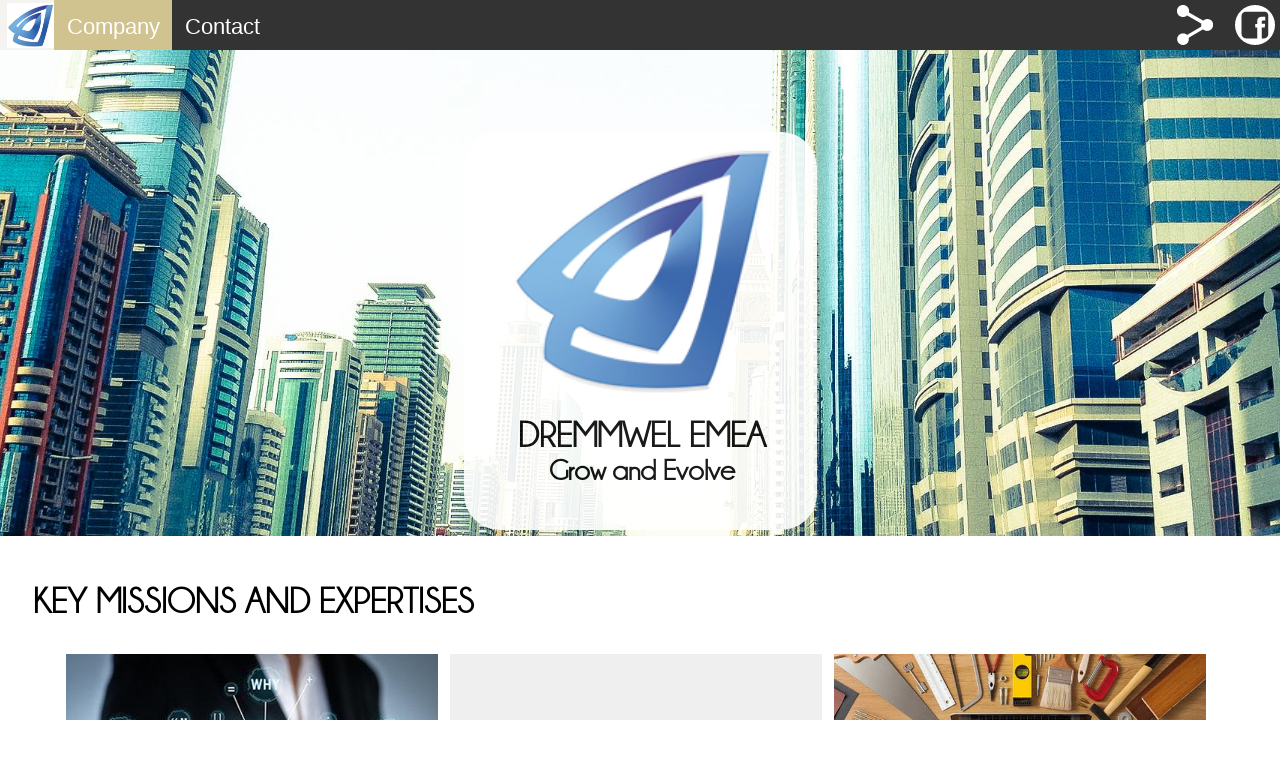

--- FILE ---
content_type: text/html; charset=UTF-8
request_url: http://dremmwel-mea.com/
body_size: 5834
content:
<!DOCTYPE html>
<html xml:lang="fr-ch" lang="fr-ch" dir="ltr">
<head>

<title>Dremmwel EMEA</title>
<meta name="viewport" content="width=device-width, initial-scale=1.0">
<meta name="description" content="Dremmwel EMEA, your one stop shop for developing your business" />
<meta name="keywords" content="dremmwel, emea, mea, africa, dubai, nairobi, kenya, emirates, it, business developpement, growth, tts, netoloji, eflow, e-flow, sap, s4/h" />
<meta name="author" content="Reto Sutter" />
<link rel="image_src" href="img/logoms.png" />
<!-- Facebook headers -->
<meta property="og:image" content="img/dw_logo.png" />
<meta property="og:title" content="Dremmwel - Today is tomorrow's horizon" />
<meta property="og:description" content="dremmwel, emea, africa, sap, eflow, tts, business developpement" />

<link href="favicon.ico?v=¨3" rel="icon" type="image/x-icon" />
<link rel="stylesheet" href="css/menu.css" type="text/css" media="screen" />
<link rel="stylesheet" href="css/menu_sm.css" type="text/css" media="screen and (max-width: 768px)" />

<!-- Social share privacy -->
<script type="text/javascript" src="scripts/social/jquery.cookies.js"></script>
<script type="application/x-social-share-privacy-settings">{"path_prefix":"http://panzi.github.io/SocialSharePrivacy/","layout":"box","services":{"buffer":{"status":false},"delicious":{"status":false},"disqus":{"status":false},"facebook":{"status":false},"flattr":{"status":false},"hackernews":{"status":false},"reddit":{"status":false},"stumbleupon":{"status":false}}}</script>

<style>
@font-face{
	font-family: 'champagnelimousinesregular';
	src: url('css/champagnelimousines.eot');
	src: url('css/champagnelimousines.eot?#iefix') format('embedded-opentype'),
		url('css/champagnelimousines.woff2') format('woff2'),
		url('css/champagnelimousines.woff') format('woff'),
		url('css/champagnelimousines.ttf') format('truetype');
	font-weight: normal;font-style: normal;
}
html{margin:0;padding:0;top:0px;}
body{margin:0;background:#fff;color:#000;font-family:"Varela Round","Roboto Slab","Helvetica Neue",Helvetica,Arial,sans-serif;font-size: calc(10px + 0.5vw);text-align:justify;}
img{border:0px;}
a:link,a:visited{color:#817330;}
a:hover,a:active{background:#817330;color:#fff;}
a img{border:0;background:0;color:0;text-decoration: none;outline:0;}
h1, h2, h3{font-family:"champagnelimousinesregular";}
h1{font-size: calc(30px + 1.7vw);}
h2{font-size: calc(18px + 1.4vw);font-weight:bold;text-transform: uppercase;}
h3{font-size: calc(14px + 1.2vw);}
</style>
<link rel="stylesheet" href="css/styles.css" type="text/css" media="screen" />
<link rel="stylesheet" href="css/styles_sm.css" type="text/css" media="screen and (max-width: 600px)" />

<link rel="stylesheet" href="css/styles_start.css" type="text/css" media="screen" /><!-- CAPTCHA -->

<!--[if lt IE 8]>
	<link rel="stylesheet" type="text/css" href="css/styles-ie.css" />
<![endif]-->

</head>
<body>
<html>
<!-- Bouton d'ouverture du menu -->
<div id="menu_btn" style="display:block;background:#222;width:42px;height:41px;position:fixed;top:5px;left:5px;z-index:999;border-radius:50%;">
<img src="img/menu_btn.svg" width="24px" style="padding:12px 9px;filter: invert(100%);"></div>
<!-- Page principale à sections -->
<div id="menu">
<ul class="topnav">
	<li class="navtitle_img"><img src="img/dw_logo.png" onClick="location.href = 'index.php';"></li>
	
	<li class="dropdown">
		<a href="javascript:void(0)" class="dropbtn active">Company</a>
		<div class="dropdown-content">
			<a href="index.php#presentation">Our Missions</a>
			<a href="index.php#customers">Our customers</a>
			<a href="index.php#social">Find us</a>

		</div>
	</li>	
	<!--
	<li class="dropdown">
		<a  href="javascript:void(0)" class="dropbtn">Products & Services</a>
		<div class="dropdown-content">
			<a href="index.php?p=prod">Products & Services</a>
			<a href="index.php?p=prod#sap">SAP</i></a>
			<a href="index.php?p=prod#eflow">E-Flow</a>
			<a href="index.php?p=prod#tts">tts</a>
			<a href="index.php?p=prod#consulting">Consulting</a>

		</div>
	</li>
	
	<li><a href="index.php?p=team#intro" >Team</a></li>
	-->
	<li><a href="index.php?p=contact#intro" >Contact</a></li>
	
	<li class="share_right">
		<a class="share_a" href="javascript:void(0)"><img id="menu_share_ico" src="img/share.svg?v=2"></a>
		<a class="share_a" href="https://www.facebook.com/Dremmwelemea/" target="_new"><img id="menu_fb_ico" src="img/ico_fb.svg"></a>
	</li>
</ul>
</div>
<!--Social share privacy-->
<div id="socialbox" style="visibility:hidden;opacity:0;">
<div data-social-share-privacy='true'></div>
</div>
<div id="page"><div id="company"><table class="wrap"><tr><td>
	<td><img style="width:calc(100px + 13vw);margin-top:1vh;" src="img/dw_logo.png" title="Dremmwel - Grow+Evolve">
	<h2 style="margin-bottom:0px;margin-top:2vh;">Dremmwel EMEA</h2>
	<h3 style="margin-top:0px;">Grow and Evolve</h3>
	<div style="text-align:left;"></div>
	</td>
</td></tr></table></div>

<!--
<div id="start_linkspanel"><table><tr>
	<td class="start_linksbox"><a href="index.php?p=form">
		<img class="start_link_btn" src="img/products.png" alt="Products and Services">
		<div class="start_link_middle">
			<div class="start_link_txt">Software solutions</div>
		</div>
		</a>
	</td>
	<td class="start_linksbox"><a href="index.php?p=online">
		<img class="start_link_btn" src="img/team.png" alt="Team">
		<div class="start_link_middle">
			<div class="start_link_txt">Team</div></div>
		</a>
	</td>
	<td class="start_linksbox"><a href="index.php?p=pub">
		<img class="start_link_btn" src="img/contact.png" alt="Contact us">
		<div class="start_link_middle">
			<div class="start_link_txt">Contact us</div></div>
		</a>
	</td>
</tr></table></div>
--><style>
.presentation_text{
	text-align:justify;
	vertical-align:top;
	padding-left:15px;
	padding-right:15px;
}
.presentation_text_brdblack{
	border-right:solid #000 2px
}
.presentation_text_brdwhite{
	border-right:solid #fff 2px
}
#presentation td {
	width:33%;
}
#presentation .pres_centre td {text-align:center;}

@media screen and (max-width: 600px){
    #presentation .pres_centre td h2{font-size:14px;}
}
</style>
<div id="presentation">
<table class="wrap section white_bg"><tr><td>
	
	<h2 style="margin-bottom:0px;margin-top:2vh;">Key missions and expertises</h2>
	
	<table border="0" class="section white_bg" width="100%">
	<tr>
		<td><img src="img/offer_consult.png" style="width:98%"></td>
		<td><img src="img/offer_busdev.png" style="width:98%"></td>
		<td><img src="img/offer_solutions.jpg" style="width:98%"></td>
	</tr>
	<tr class="pres_centre">
		<td><h2>Strategic Consulting</h2></td>
		<td><h2>Business Development</h2></td>
		<td><h2>Enterprise Software Solutions</h2></td>
	</tr>
	<tr>
		<td class="presentation_text presentation_text_brdblack">Need to improve your Information System? Don't have the time to assess your needs? How do you find and implement the best solutions for your specific needs?<br /><b>DREMMWEL</b> will help you through the whole process. We do all the analysis, project management, partner selection and training, so you can spend your time on your core processes. IT channels and distribution, digital transformation in the Education sector and data management and optimisation.
		</td>
		<td class="presentation_text presentation_text_brdblack">Don’t know the MEA market? Need to setup a new branch in the region? Want to expand your business and increase your sales?<br /><b>DREMMWEL</b> will help you walk through the minefields. We do all the business development, so you can spend your time and resources on your products. Partners search and recruitments, business start up and telemarketing campaigns from France or Kenya.
		</td>
		<td class="presentation_text">Do you need a new <b>SAP</b> system or to convert your existing to S4/H? Are you interested in the Ariba procurement module? Do you need a smart and easy to use BPM software? Want to improve your processes with a comprehensive corporate learning tool?<br /><b>DREMMWEL</b> provides new SAP implementation, S4/Hana conversion, Big Data (i.e. Pentaho) enablements, 24x7 Business Continuity, Ariba implementation... and is an official <b>eFlow</b>, <b>TT Knowledeg Force</b> and <b>RedHat</b> partner and reseller.
		</td>
	</tr>
	</table>
</td></tr></table>

<table class="wrap section blue_bg"><tr><td>

	<table border="0" class="section blue_bg" width="100%">
	<tr class="pres_centre">
		<td><h2>What we offer</h2></td>
		<td><h2>What we offer</h2></td>
		<td><h2>What we offer</h2></td>
	</tr>
	<tr>
		<td class="presentation_text presentation_text_brdwhite">
			<h3>Market, Channels and business analysis and planning</h3>
			Economic environments<br />
			Competition and market<br />
			Key players and ecosystem components<br />
			Programs and processes development<br />
			Channel audit and Business planning<br />
			End users targets

			<h3>Strategic Consulting with strong focus on</h3>
			Higher education<br />
			Channels and distribution programs and sales automation tools<br />
			RFP and ERP IT Solutions design<br />
			Big Data and SAP ERP environment evaluation and implementation
		</td>
		<td class="presentation_text presentation_text_brdwhite">
			<h3>Business Development & Business acceleration</h3>
			Goto market plans<br />
			Ecosystems and partners landscape build up<br />
			Channel programs definition or localisation<br />
			Channel recruitment and Onboarding<br />
			Sales and Marketing outsourcing<br />
			Daily processes and support tools
		</td>
		<td class="presentation_text">
			<h3>SAP</h3>
			SAP Implementation<br />
			SAP S4/Hana Conversion<br />
			24/7 support center<br />
			Big Data<br >
			Certified consultants
			
			<h3>eFlow</h3>
			BPM software<br />
			No-code solution<br />
			
			<h3>TT-s</h3>
			Corporate Learning<br />
			IT-documentation<br />
			Training<br />
			SAP HCM and SAP SuccessFactors<br />
			Office 365 support
			
			<h3>Red Hat</h3>
			Enterprise grade solutions<br />
			IT backbone<br />
			Open source powered
			</td>
	</tr>
	</table>

</td></tr></table></div><div class="citation">

<blockquote>
	<p>Dremmwel, expanding horizons since 2012.</p>
</blockquote>

</div>
<style>
#references img{height:calc(40px + 10vw);}
#references .customer{width:10vw;height:auto;}}
#references .customer:hover{background:#d1c390;transition:all 0.4s ease-in-out;text-decoration: none;}
#references .ref_table{align:center;vertical-align:middle;}
#references .ref_table tbody td{align:center;vertical-align:middle;padding:10px 0;}
@media screen and (max-width:600px){
	#references .ref_table{border:1px solid #000;}}
</style>
<div id="references">
<table class="wrap center white_bg ref_table">
<tr><td colspan="8"><br /><h2 style="margin-bottom:0px;margin-top:2vh;">Some of our satisfied customers</h2><br /></td></tr>
	<tr>
		<td valign="top" class="link_zero"><img src="img/customers/logo-alcatel_lucent_enterprise_small.jpg" class="customer" title="Alcatel Lucent"></td>
		<td valign="top" class="link_zero"><img src="img/customers/logo-amitego_small.jpg" class="customer" title="Amitego1"></td>
		<td valign="top" class="link_zero"><img src="img/customers/logo-atlantis_small.jpg" class="customer" title="Atlantis"></td>
		<td valign="top" class="link_zero"><img src="img/customers/logo-brams_small.jpg" class="customer" title="Brams"></td>
		<td valign="top" class="link_zero"><img src="img/customers/logo-clickode_small.png" class="customer" title="Clickode MEA"></td>
		<td valign="top" class="link_zero"><img src="img/customers/logo-cloudhop_small.jpg" class="customer" title="CloudHop"></td>
		<td valign="top" class="link_zero"><img src="img/customers/logo-congobrazza_small.jpg" class="customer" title="Congo Brazzaville University"></td>
		<td valign="top" class="link_zero"><img src="img/customers/logo-ellucian_small.jpg" class="customer" title="Ellucian"></td>
	</tr>
	<tr>
		<td valign="top" class="link_zero"><img src="img/customers/logo-evault_small.jpg" class="customer" title="eVault"></td>
		<td valign="top" class="link_zero"><img src="img/customers/logo-google_small.jpg" class="customer" title="Google"></td>
		<td valign="top" class="link_zero"><img src="img/customers/logo-gorilla_small.jpg" class="customer" title="Gorilla"></td>
		<td valign="top" class="link_zero"><img src="img/customers/logo-hitachi_small.jpg" class="customer" title="Hitachi"></td>
		<td valign="top" class="link_zero"><img src="img/customers/logo-makook_small.jpg" class="customer" title="Makook"></td>
		<td valign="top" class="link_zero"><img src="img/customers/logo-midis_small.jpg" class="customer" title="Midis"></td>
		<td valign="top" class="link_zero"><img src="img/customers/logo-netoloji_small.jpg" class="customer" title="Netoloji"></td>
		<td valign="top" class="link_zero"><img src="img/customers/logo-orixcom_small.jpg" class="customer" title="Orixcom"></td>
	</tr>
	<tr>
		<td valign="top" class="link_zero"><img src="img/customers/logo-seagate_small.jpg" class="customer" title="Seagate"></td>
		<td valign="top" class="link_zero"><img src="img/customers/logo-terra-advisors_small.jpg" class="customer" title="Terra Advisors"></td>
		<td valign="top" class="link_zero"><img src="img/customers/logo-threatmetrix_small.png" class="customer" title="ThreatMetrix"></td>	
		<td valign="top" class="link_zero"><img src="img/customers/logo-tts_small.gif" class="customer" title="TT-S"></td>	
		<td valign="top" class="link_zero"><img src="img/customers/logo-unitrends_small.jpg" class="customer" title="UniTrends"></td>
		<td valign="top" class="link_zero"><img src="img/customers/logo-vauthenticate_small.jpg" class="customer" title="vAuthenticate"></td>
		<td valign="top" class="link_zero"><img src="img/customers/logo-vtechaccess_small.jpg" class="customer" title="vTechAccess"></td>
		<td valign="top" class="link_zero"></td>
	</tr>
	<tr><td colspan="8"><br /><br /></td></tr>
</table>
</div> <style>
#social table{margin-left:auto;margin-right:auto;width:85vw;text-align:center;font-size:0px;}
#social img{width:calc(15px + 10vw);}
#social .reseaux_btn{background: #fff;border-radius:25%;display: inline-block;}
#social .reseaux_btn:hover{background:#d1c390;border-radius:12%;transition: all 0.4s ease-in-out;text-decoration: none;}
</style>
<div id="social" class="section"><table class="wrap center">
<tr><td colspan="6"><h2>Contact & Networks</h2></td></tr>
<tr valign="top">
	<td><script language="Javascript">	
		function gary_gigax()
		{   
			rimbaud=new String("brunoemileajardremmwel-meaharrisonfordcom");
			lucas="emileajar";
			hansolo="harrisonford";
			rimbaud=rimbaud.split(lucas);
			rimbaud[0]+="@";
			rimbaud=rimbaud[0].concat(rimbaud[1]);
			rimbaud=rimbaud.split(hansolo);
			rimbaud[0]+=".";
			rimbaud=rimbaud[0].concat(rimbaud[1]);
	
			return rimbaud;
		}
		document.write('<a href="mailto:' + gary_gigax() + '">' + '<img src="img/email_img_bw.png" class="reseaux_btn" title="Email">' + '</a>');
	</script>
	</td>
	<td><a href="https://www.facebook.com/Dremmwelemea/" class="reseaux_btn" target="_blank"><img src="img/facebook_img_bw.png" title="Facebook"></a></td>
	<td><a href="https://fr.linkedin.com/company/dremmwel-ict" class="reseaux_btn" target="_blank"><img src="img/linkedin_img_bw.png" title="LinkedIn"></a></td>
</tr>
</table></div><style>
#map table{padding:2vw;} 
@media screen and (max-width: 600px){
	#map table{padding:0;}
}
#map img{width:50vw;} 
@media screen and (max-width: 600px){
	#map img {width:45vw;}
}
</style>
<div id="map">
<table class="wrap white_bg">
<tr>
	<td width="23%"><b>Georgia</b><br />
	Dremmwel EMEA<br />
	Mir Vezirovi Street N7<br />
	apt N10<br />
	Ortachala district<br />
	Tbilisi<br />
	Georgia<br /><br />
	
	Tel: +995 592012787</td>
	<td rowspan="2"><p align="center"><img src="img/map.png"></p></td>
	
	<td width="25%"><b>Dubai</b><br />
	Dremmwel MEA<br />
	Marina Terrace 127<br />
	po box 123200<br />
	Dubai Marina<br />
	Dubai<br />
	UAE<br /><br />
	
	Tel: +971509002787</td>
</tr>
<tr>
	<td width="23%"><b>Kenya</b><br />
	Dremmwel Africa<br />
	Dari Business Park G15<br />
	Karen<br />
	Nairobi<br />
	PO box 2030-00202<br /><br />
	
	Tel: +254714976027</td>
	
	<td><b>France</b><br />
	Dremmwel Conseils<br />
	16, rue du Bastion<br />
	56290 Port-Louis<br />
	France<br /><br />
	
	Tel: +33749514654
	</td>
</tr>
<tr><td></td><td><b>Morocco</b><br />Training center<br />Casablanca<br />To be opened in 2020</td><td></td></tr>
</table>
</div>








</div><link rel="stylesheet" href="css/pied.css?v=1769026192" type="text/css" media="screen" />

<div id="pied">
<p>
		Copyright Dremmwel 2026 - <a href="mentions.php">Lgales mentions</a><br />
	</p>
</div></body>

<!-- JQuery -->
<script type="text/javascript" src="scripts/jquery-1.5.min.js"></script>

<!-- Script pour le bouton de menu -->
<script>
	$('#menu_btn').click(function() {
		var etat = $('#menu').css('width');
		if(etat == '0px'){
			$('#menu').css({
				'width': '290px',
			});
		}else{
			$('#menu').css({
				'width': '0px',
			});
	
		}
	});
</script>
<!-- Script bouton share social -->
<script>
	$('#menu_share_ico').click(function() {
		var etat = $('#socialbox').css('visibility');
		if(etat == 'hidden'){
			$('#socialbox').css({
				'visibility': 'visible',
				'opacity': '1',
			});
		}else{
			$('#socialbox').css({
				'visibility': 'hidden',
				'opacity': '0',
			});
		}
	});
</script>
<!-- Script Show HiddenInfo sections-->
<script>
	function ShowHiddenInfos(TargetInfo){
		var HiddenState = $(TargetInfo).css('height');
		if(HiddenState != '0px'){ //Si cible déjà ouverte -> Fermer
			$(TargetInfo).css({
				'height': '0px',
				'transform': 'translate(0%, -100%)',
			});
		}else{ //Si cible pas ouverte
			$('.hidden_info').css({  //Tout fermer
				'height': '0px',
				'transform': 'translate(0%, -100%)',
			});		
			$(TargetInfo).css({  //Ouvrir cible
				'height': 'auto',
				'transform': 'translate(0%, 0%)',
			});
		}
	};
</script>

<!-- Script FancyBox -->
<script type="text/javascript" src="scripts/fancybox/jquery.fancybox-1.3.4.min.js"></script>
<link rel="stylesheet" type="text/css" href="scripts/fancybox/jquery.fancybox-1.3.4.min.css" media="screen" />
<script type="text/javascript" src="scripts/fancybox.msu.min.js"></script>

<!--Social Share Privacy-->
<script type="text/javascript">(function () {var s = document.createElement('script');var t = document.getElementsByTagName('script')[0];s.type = 'text/javascript';s.async = true;s.src = 'scripts/social/jquery.socialshareprivacy.min.autoload.js';t.parentNode.insertBefore(s, t);})();</script>
</html>

--- FILE ---
content_type: text/css
request_url: http://dremmwel-mea.com/css/menu.css
body_size: 929
content:
/* MENU */
@media screen and (min-width: 769px){#menu_btn {visibility: hidden;}}
#menu{position:fixed;width:100%;z-index:998;}
ul.topnav{list-style-type:none;margin:0;padding:0;overflow:hidden;background:#333;top:0;width:100%;height:calc(2.5vw + 18px);z-index:999;font-size:1.7vw;}
@media screen and (min-width:1280px){ul.topnav{font-size:22px;height:50px;}}
ul.topnav li{float:left;}
ul.topnav li a{color:white;display:block;text-align:center;padding:14px 1vw;text-decoration:none;}
ul.topnav .navtitle{background:#f4f3ef;display:block;color:black;height:calc(2.5vw + 20px);text-align:left;padding:12px 16px;font-family:"champagnelimousinesregular";font-size:2vw;font-weight:bolder;}
@media screen and (min-width:1280px){ul.topnav .navtitle{font-size:26px;height:50px;}}
ul.topnav .navtitle_img{background:#f4f3ef;padding:3px 0px 0px 7px;height:calc(2.5vw + 20px);}
ul.topnav .navtitle_img img{height:calc(2vw + 20px);}
@media screen and (min-width:1280px){ul.topnav .navtitle_img img{height:45px;}}
ul.topnav li a:hover:not(.active){background-color:#111;}
ul.topnav li a.active{background-color:#d1c390;}
ul.topnav li.dropbtn,.dropbtn-active{display:inline-block;color:white;text-align:center;padding:14px 16px;text-decoration:none;cursor:default;}
ul.topnav li.dropdown{display:inline-block;}
ul.topnav .dropdown-content{display:none;position:fixed;background-color:#f9f9f9;min-width:150px;box-shadow:0px 8px 16px 0px rgba(0,0,0,0.2);z-index:1;top:calc(2.5vw + 18px);}
@media screen and (min-width:1280px){ul.topnav .dropdown-content{top:50px;}}
ul.topnav .dropdown-content a{color:black;padding:12px 16px;text-decoration:none;display:block;text-align:left;}
ul.topnav .dropdown-content a:hover:not(.active){background-color:#ddd;}
ul.topnav .dropdown:hover .dropdown-content{display:block;}
ul.topnav .dropbtn:hover{cursor:default;}
ul.topnav .share_right{display:block;float:right;margin-top:0px;margin-right:0px;z-index:998;}
@media screen and (min-width:1280px){ul.topnav .share_right{font-size:60px;margin-top:-10px;}}
@media screen and (max-width:980px){ul.topnav .share_right{font-size:4vw;}}
@media screen and (max-width:768px){ul.topnav .share_right{font-size:4vw;float:none;text-align:center;}}
ul.topnav .share_a{display:initial;font-size:3.8vw;padding-top:5px;padding-left:0px;padding-right:0px;text-decoration:none;}
@media screen and (min-width:1280px){ul.topnav .share_a{font-size:60px;}}
@media screen and (max-width:980px){ul.topnav .share_a{font-size:4vw;}}
#menu_fb_ico, #menu_insta_ico, #menu_share_ico{height:3vw;padding:7px 1vw 0px 0px;}
@media screen and (min-width:1280px){#menu_fb_ico, #menu_insta_ico, #menu_share_ico{height:40px;padding:0px 5px 0px 0px;}}
@media screen and (max-width:980px){#menu_fb_ico, #menu_insta_ico, #menu_share_ico{margin-top:-2px;padding:10px 3px 0px 0px;}}
@media screen and (max-width:855px){#menu_fb_ico, #menu_insta_ico, #menu_share_ico{height:2.5vw;}}
#socialbox{background-color:#fff;position:fixed;right:1vw;top:calc(2.5vw + 23px);width:98px;height:648px;padding-left:3px;z-index:999;font-size:0px;border:2px solid #000;border-radius:10px;transition: visibility 1s, opacity 1s;}

--- FILE ---
content_type: text/css
request_url: http://dremmwel-mea.com/css/styles.css
body_size: 1099
content:
/* COMMON STYLES */
@font-face{font-family: 'breeserif';
	src: url('BreeSerif-Regular.eot');src: url('BreeSerif-Regular.eot?#iefix') format('embedded-opentype'),url('BreeSerif-Regular.woff2') format('woff2'),url('BreeSerif-Regular.woff') format('woff'),url('BreeSerif-Regular.ttf') format('truetype');
	font-weight: normal;font-style: normal;}	
.banner{padding:30px;background-color:#fff;text-align:center;background-size:cover;background-position: center;height:calc(30vh + 60px);color:#000;}
.section{padding:30px;background-size:cover;}
.section.white_bg{background-color:#fff;}
.section.blue_bg{background-color:#49f;}
.section.brown_bg{background-color:#d1c390;}
.wrap{height:100%;width:100%;vertical-align:middle;}
.wrap.left{text-align:left;}
.wrap.right{text-align:right;}
.wrap.center{text-align:center;}
.wrap.white_bg{background-color:#fff;}
.wrap.brown_bg{background-color:#d1c390;}
.wrap ul li{line-height: 200%;}
.left ul, .right ul, .center ul{overflow: hidden;}
.right ul li{text-align:left;}
.center ul li{text-align:left;}
img.img {height:40vmin;border: 5px solid;border-radius: 2%;}
img.left{float:left;margin-right:2vw;}
img.right{float:right;margin-left:2vw;}
img.brown{border-color:#d1c390;}
img.white{border-color:#fff;}
img.noborder{border:none;}
img.midresize{height:20vmin;}
img.noresize{height:auto;width:auto;}
.link_zero{font-size:0px;}
div.citation{padding:5px;margin:3vw 14vw;color:#49f;background-color:#fff;background-position:center;background-size: cover;text-align:center;border-radius:25px;}
div.citation blockquote {font-family: "breeserif","Varela Round","Roboto Slab","Helvetica Neue","Helvetica","Arial","sans-serif";font-size: calc(36px + 1vw);position: relative;padding:0 4vw;}
div.citation blockquote p:before {position: absolute;font-size: calc(60px + 1vw);line-height:1;top:0;left: 3vw;content: "\201C";}
div.citation blockquote p:after {position: absolute;font-size:calc(60px + 1vw);line-height:0;display: block;float:right;right:3vw;content: "\201D";}
div.citation blockquote footer {padding: 0;text-align:right;font-size: calc(30px + 0.5vw);}
div.citation blockquote cite:before {content: "\2013";}
#small_linkspanel{padding-bottom:2vh;text-align:center;}
#small_linkspanel table{margin-left:auto;margin-right:auto;height:100%;width:80%;vertical-align:middle;text-align:center;font-size:0px;}
.small_linksbox {position: relative;width: 33%;}
.link_btn {border:5px #fff solid;width: 12vw;height: 12vw;transition: border .5s ease-in-out;border-radius: 50%;display: inline-block;}
.link_btn_inv {border-color:#d1c390;}
.link_btn:hover {border-color:#d1c390;text-decoration: none;}
.link_btn_inv:hover {border-color:#fff;}
.link_middle {position: absolute;top: 50%;left: 50%;transform: translate(-50%, -50%);-ms-transform: translate(-50%, -50%);pointer-events : none;}
.link_txt {color: #000;font-size: 1.6vw;font-weight:bold;}
.hidden_info{height:0px;transform: translate(0%, -100%);overflow:hidden;transition:transform 1s ease-in-out;padding-top:0px;padding-bottom:0px;}
.hidden_info table{width:100%;text-align:center;}

--- FILE ---
content_type: text/css
request_url: http://dremmwel-mea.com/css/styles_start.css
body_size: 800
content:
body::before{
	content: ' ';
	display:block;
	background-image:url('../img/bg_dubai.jpg');
	background-position:center;
	background-size:cover;
	height:100vh;width: 100vw;
	top:0;bottom:0;left:0;right:0;
	position:fixed;
	z-index:-10;
   }@media screen and (max-width: 600px){
    #body::before {
		background-image:url('../img/bg_dubai.jpg');
		background-size:contain;}
}

#company{
	padding:60px;
	height:calc(80vh - 160px);
	text-align:center;
   }@media screen and (max-width: 768px){
    #company {height:auto;padding:5px;}
}

#company .wrap {
	height:auto;width:auto;
	margin-left:auto; 
    margin-right:auto;
	margin-top:10vh;
	padding:0vw 3vw 1vw 3vw;
	background-color: #fff;
	border-radius: 5vh;
	opacity: 0.9;
    filter: alpha(opacity=90);
	text-align:center;
   }@media screen and (max-width: 600px){
    #company .wrap {margin-top:1vh;}
}
#start_linkspanel{
	padding:35px;
	background-image:url('../img/half_bg.png');
	background-position:center;
	text-align:center;
}
#start_linkspanel table{
	margin-left:auto; 
    margin-right:auto;
	height:100%;width:80%;
	vertical-align:middle;
	text-align:center;
	font-size:0px;
}
.start_linksbox {
    position: relative;
    width: 33%;
	
}
.start_link_btn {
	opacity: 1;
	width: 18vw;
	height: 18vw;
	transition: .5s ease;
	background: white;
	border-radius: 50%;
	display: inline-block;
}
.start_link_middle {
	transition: 1s ease;
	opacity: 0;
	position: absolute;
	top: 50%;
	left: 50%;
	transform: translate(-50%, -50%);
	-ms-transform: translate(-50%, -50%)
}
.start_linksbox:hover .start_link_btn {
	background:#d1c390;
	transition: all .5s ease-in-out;
	text-decoration: none;
}
.start_linksbox:hover .start_link_middle {
	opacity: 1;
}
.start_link_txt {
	color: #000;
	font-size: 2.5vw;
	font-weight:bold;
}

/* Idem que dans styles_ctc: recopier tout changement! */
#social{
	background-image: url('../img/buffalo.jpg');
	background-position:top;
	padding: 3vh 0 10vh 0;
   }@media screen and (max-width: 600px){
    #social {background-image:			url('../img/buffalo_sm.jpg');}
}

--- FILE ---
content_type: text/css
request_url: http://dremmwel-mea.com/css/pied.css?v=1769026192
body_size: 188
content:
/* PIED */

#pied{
	color: #fff;
	background-color: #111;
	height:45px;
	margin:0;
	padding-top:0px;
}

#pied a, #pied a:active, #pied a:hover{
	color: #ff9;
}

#pied p{
	padding-top:10px;
	padding-right:15px;
	height:35px;
	margin:0;
	text-align:right;
	font-size:0.7em;
}

--- FILE ---
content_type: text/css
request_url: http://dremmwel-mea.com/css/menu_sm.css
body_size: 312
content:
#menu {width:0px;transition:width .5s;}
ul.topnav{position:relative;top:0px;height:auto;padding:0;font-size:18px;}
ul.topnav li {float:none;}
ul.topnav li a {padding:5px;height:20px;overflow:hidden;}
ul.topnav .navtitle{display:none;}
ul.topnav .navtitle_img{text-align:center;height:48px;}
ul.topnav li.right{float:none;}
ul.topnav li.dropdown {display:block;float:none;}
ul.topnav .dropdown-content {top:auto;width:270px;left:20px;z-index:999;}
ul.topnav .dropdown-content a {text-align:center;padding:5px;}
ul.topnav .share_right{font-size:4vw;}
ul.topnav .share_a{font-size:4vw;}
#menu_fb_ico, #menu_insta_ico, #menu_share_ico{height:15px;padding-left:15x;padding-right:15px;}


--- FILE ---
content_type: text/css
request_url: http://dremmwel-mea.com/css/styles_sm.css
body_size: 378
content:
.banner {height:100px;padding:5px;}
.section:not(.hidden_info){padding:10px;background-position:center;background-size:cover;}
.section.white_bg{background-color:#fff;}
.section.blue_bg{background-color:#49f;}
.section.brown_bg{background-color:#49f;}
.wrap{padding:10px;border-radius: 3vh;opacity: 0.9;filter: alpha(opacity=90);}
.wrap ul li {margin-left:0px; line-height: 150%;}
.right ul li,.left ul li{margin-left:5px;}
img.img{display:none;}
div.citation{background-image:url('../img/citation_bg_sm-min.jpg');padding:1px;margin:10px 14px;background-position:center;background-size:cover;}
div.citation blockquote{padding:1px;}
div.citation blockquote p:before{padding:1px;line-height: 2;left: -15px;}
div.citation blockquote p:after{padding:1px;right:-15px;}
div.citation blockquote footer{font-size: calc(22px + 1vw);}

--- FILE ---
content_type: image/svg+xml
request_url: http://dremmwel-mea.com/img/share.svg?v=2
body_size: 2917
content:
<?xml version="1.0" encoding="UTF-8" standalone="no"?>
<svg
   xmlns:dc="http://purl.org/dc/elements/1.1/"
   xmlns:cc="http://creativecommons.org/ns#"
   xmlns:rdf="http://www.w3.org/1999/02/22-rdf-syntax-ns#"
   xmlns:svg="http://www.w3.org/2000/svg"
   xmlns="http://www.w3.org/2000/svg"
   xmlns:sodipodi="http://sodipodi.sourceforge.net/DTD/sodipodi-0.dtd"
   xmlns:inkscape="http://www.inkscape.org/namespaces/inkscape"
   version="1.0"
   width="25.242105pt"
   height="28.128492pt"
   viewBox="0 0 25.242107 28.128494"
   preserveAspectRatio="xMidYMid meet"
   id="svg2"
   inkscape:version="0.91 r13725"
   sodipodi:docname="share.svg">
  <defs
     id="defs12" />
  <sodipodi:namedview
     pagecolor="#ffffff"
     bordercolor="#666666"
     borderopacity="1"
     objecttolerance="10"
     gridtolerance="10"
     guidetolerance="10"
     inkscape:pageopacity="0"
     inkscape:pageshadow="2"
     inkscape:window-width="1123"
     inkscape:window-height="456"
     id="namedview10"
     showgrid="false"
     fit-margin-top="0"
     fit-margin-left="0"
     fit-margin-right="0"
     fit-margin-bottom="0"
     inkscape:zoom="4"
     inkscape:cx="43.98726"
     inkscape:cy="23.01836"
     inkscape:window-x="274"
     inkscape:window-y="114"
     inkscape:window-maximized="0"
     inkscape:current-layer="svg2" />
  <metadata
     id="metadata4">
Created by potrace 1.12, written by Peter Selinger 2001-2015
<rdf:RDF>
  <cc:Work
     rdf:about="">
    <dc:format>image/svg+xml</dc:format>
    <dc:type
       rdf:resource="http://purl.org/dc/dcmitype/StillImage" />
    <dc:title></dc:title>
  </cc:Work>
</rdf:RDF>
</metadata>
  <g
     transform="matrix(0.00550051,0,0,-0.00550051,-1.4576352,28.137219)"
     id="g6"
     style="fill:#ffffff;stroke:none">
    <path
       d="m 891,5109 c -77,-13 -179,-51 -258,-94 -99,-55 -227,-187 -280,-290 -72,-139 -88,-208 -88,-375 0,-163 13,-226 70,-346 97,-203 283,-350 510,-405 75,-18 111,-20 215,-17 181,7 309,54 434,158 27,22 52,39 56,38 4,-2 415,-239 914,-527 725,-419 906,-527 900,-540 -19,-46 -20,-284 -1,-331 5,-11 -211,-144 -899,-550 -498,-294 -910,-537 -915,-538 -5,-2 -30,15 -57,38 -66,59 -209,125 -312,146 -115,23 -266,15 -372,-19 C 562,1378 378,1186 309,934 280,828 279,668 309,557 398,218 724,-19 1070,3 c 122,8 183,25 300,83 79,39 109,62 180,133 47,47 102,115 123,151 87,151 118,346 85,542 -2,13 216,146 907,556 l 910,539 41,-36 c 100,-87 238,-145 387,-164 158,-20 353,21 493,104 32,19 95,70 140,114 91,90 148,182 191,310 24,72 27,95 27,235 1,173 -13,241 -79,370 -91,177 -258,306 -462,357 -105,26 -296,23 -398,-5 -95,-27 -193,-77 -259,-132 -27,-23 -55,-40 -62,-38 -7,2 -419,237 -914,523 l -901,520 8,35 c 15,64 8,280 -11,349 -75,277 -272,470 -561,551 -55,15 -258,21 -324,9 z"
       id="path8"
       inkscape:connector-curvature="0"
       style="fill:#ffffff" />
  </g>
</svg>


--- FILE ---
content_type: application/javascript
request_url: http://dremmwel-mea.com/scripts/social/jquery.socialshareprivacy.min.autoload.js
body_size: 10451
content:
!function($,undefined){"use strict";function absurl(url,base){if(base||(base=document.baseURI||$("html > head > base").last().attr("href")||document.location.href),!url)return base;if(/^[a-z][-+\.a-z0-9]*:/i.test(url))return url;if("//"===url.slice(0,2))return/^[^:]+:/.exec(base)[0]+url;var ch=url.charAt(0);if("/"===ch)return/^file:/i.test(base)?"file://"+url:/^[^:]+:\/*[^\/]+/i.exec(base)[0]+url;if("#"===ch)return base.replace(/#.*$/,"")+url;if("?"===ch)return base.replace(/[\?#].*$/,"")+url;var path;if(/^file:/i.test(base))path=base.replace(/^file:\/{0,2}/i,""),base="file://";else{var match=/^([^:]+:\/*[^\/]+)(\/.*?)?(\?.*?)?(#.*)?$/.exec(base);base=match[1],path=match[2]||"/"}return path=path.split("/"),path.pop(),0===path.length&&path.push(""),path.push(url),base+path.join("/")}function formatNumber(number){number=Number(number);var prefix="",suffix="";if(0>number&&(prefix="-",number=-number),1/0===number)return prefix+"Infinity";if(number>9999&&(number/=1e3,suffix="K"),number=Math.round(number),0===number)return"0";for(var buf=[];number>0;){var part=String(number%1e3);if(number=Math.floor(number/1e3))for(;part.length<3;)part="0"+part;buf.unshift(part)}return prefix+buf.join(",")+suffix}function getTitle(options,uri,settings){var title=settings&&settings.title;if("function"==typeof title&&(title=title.call(this,options,uri,settings)),title)return title;var title=$('meta[name="DC.title"]').attr("content"),creator=$('meta[name="DC.creator"]').attr("content");return title&&creator?title+" - "+creator:title||$('meta[property="og:title"]').attr("content")||$("title").text()}function getDescription(options,uri,settings){var description=settings&&settings.description;return"function"==typeof description&&(description=description.call(this,options,uri,settings)),description?description:abbreviateText($('meta[name="twitter:description"]').attr("content")||$('meta[itemprop="description"]').attr("content")||$('meta[name="description"]').attr("content")||$.trim($("article, p").first().text())||$.trim($("body").text()),3500)}function getImage(options,uri,settings){var imgs,img=settings&&settings.image;return"function"==typeof img&&(img=img.call(this,options,uri,settings)),img||(imgs=$('meta[property="image"], meta[property="og:image"], meta[property="og:image:url"], meta[name="twitter:image"], link[rel="image_src"], itemscope *[itemprop="image"]').first(),imgs.length>0&&(img=imgs.attr(IMAGE_ATTR_MAP[imgs[0].nodeName]))),img?absurl(img):(imgs=$("img").filter(":visible").filter(function(){return 0===$(this).parents(".social_share_privacy_area").length}),0===imgs.length?(img=$('link[rel~="shortcut"][rel~="icon"]').attr("href"),img?absurl(img):"http://www.google.com/s2/favicons?"+$.param({domain:location.hostname})):(imgs.sort(function(lhs,rhs){return rhs.offsetWidth*rhs.offsetHeight-lhs.offsetWidth*lhs.offsetHeight}),imgs[0].src))}function abbreviateText(text,length){if(unescape(encodeURIComponent(text)).length<=length)return text;var abbrev=text.slice(0,length-3);if(!/\W/.test(text.charAt(length-3))){var match=/^(.*)\s\S*$/.exec(abbrev);match&&(abbrev=match[1])}return abbrev+"…"}function escapeHtml(s){return s.replace(/[<>&"']/g,function(ch){return HTML_CHAR_MAP[ch]})}function getEmbed(options,uri,settings){var embed=settings&&settings.embed;if("function"==typeof embed&&(embed=embed.call(this,options,uri,settings)),embed)return embed;embed=['<iframe scrolling="no" frameborder="0" style="border:none;" allowtransparency="true"'];var embed_url=$('meta[name="twitter:player"]').attr("content");if(embed_url){var width=$('meta[name="twitter:player:width"]').attr("content"),height=$('meta[name="twitter:player:height"]').attr("content");width&&embed.push(' width="',escapeHtml(width),'"'),height&&embed.push(' height="',escapeHtml(height),'"')}else embed_url=uri+options.referrer_track;return embed.push(' src="',escapeHtml(embed_url),'"></iframe>'),embed.join("")}function getURI(options){var uri=document.location.href,canonical=$('head meta[property="og:url"]').attr("content")||$("link[rel=canonical]").attr("href");return canonical?uri=absurl(canonical):options&&options.ignore_fragment&&(uri=uri.replace(/#.*$/,"")),uri}function buttonClickHandler(service_name){function onclick(event){var $container=$(this).parents("li.help_info").first(),$share=$container.parents(".social_share_privacy_area").first().parent(),options=$share.data("social-share-privacy-options"),service=options.services[service_name],button_class=service.button_class||service_name,uri=options.uri;"function"==typeof uri&&(uri=uri.call($share[0],options));var $switch=$container.find("span.switch");$switch.hasClass("off")?($container.addClass("info_off"),$switch.addClass("on").removeClass("off").html(service.txt_on||" "),$container.find("img.privacy_dummy").replaceWith("function"==typeof service.button?service.button.call($container.parent().parent()[0],service,uri,options):service.button),$share.trigger({type:"socialshareprivacy:enable",serviceName:service_name,isClick:!event.isTrigger})):($container.removeClass("info_off"),$switch.addClass("off").removeClass("on").html(service.txt_off||" "),$container.find(".dummy_btn").empty().append($("<img/>").addClass(button_class+"_privacy_dummy privacy_dummy").attr({alt:service.dummy_alt,src:service.path_prefix+("line"===options.layout?service.dummy_line_img:service.dummy_box_img)}).click(onclick)),$share.trigger({type:"socialshareprivacy:disable",serviceName:service_name,isClick:!event.isTrigger}))}return onclick}function enterHelpInfo(){var $info_wrapper=$(this);if(!$info_wrapper.hasClass("info_off")){var timeout_id=window.setTimeout(function(){$info_wrapper.addClass("display"),$info_wrapper.removeData("timeout_id")},500);$info_wrapper.data("timeout_id",timeout_id)}}function leaveHelpInfo(){var $info_wrapper=$(this),timeout_id=$info_wrapper.data("timeout_id");timeout_id!==undefined&&window.clearTimeout(timeout_id),$info_wrapper.removeClass("display")}function permCheckChangeHandler(){var $input=$(this),$share=$input.parents(".social_share_privacy_area").first().parent(),options=$share.data("social-share-privacy-options");$input.is(":checked")?(options.set_perma_option($input.attr("data-service"),options),$input.parent().addClass("checked")):(options.del_perma_option($input.attr("data-service"),options),$input.parent().removeClass("checked"))}function enterSettingsInfo(){var $settings=$(this),timeout_id=window.setTimeout(function(){$settings.find(".settings_info_menu").removeClass("off").addClass("on"),$settings.removeData("timeout_id")},500);$settings.data("timeout_id",timeout_id)}function leaveSettingsInfo(){var $settings=$(this),timeout_id=$settings.data("timeout_id");timeout_id!==undefined&&window.clearTimeout(timeout_id),$settings.find(".settings_info_menu").removeClass("on").addClass("off")}function setPermaOption(service_name,options){$.cookie("socialSharePrivacy_"+service_name,"perma_on",options.cookie_expires,options.cookie_path,options.cookie_domain)}function delPermaOption(service_name,options){$.cookie("socialSharePrivacy_"+service_name,null,-1,options.cookie_path,options.cookie_domain)}function getPermaOption(service_name,options){return!!options.get_perma_options(options)[service_name]}function getPermaOptions(){var cookies=$.cookie(),permas={};for(var name in cookies){var match=/^socialSharePrivacy_(.+)$/.exec(name);match&&(permas[match[1]]="perma_on"===cookies[name])}return permas}function socialSharePrivacy(options){if("string"==typeof options){var command=options;if(1===arguments.length)switch(command){case"enable":this.find(".switch.off").click();break;case"disable":this.find(".switch.on").click();break;case"toggle":this.find(".switch").click();break;case"options":return this.data("social-share-privacy-options");case"destroy":this.trigger({type:"socialshareprivacy:destroy"}),this.children(".social_share_privacy_area").remove(),this.removeData("social-share-privacy-options");break;case"enabled":var enabled={};return this.each(function(){var $self=$(this),options=$self.data("social-share-privacy-options");for(var name in options.services)enabled[name]=$self.find("."+(options.services[name].class_name||name)+" .switch").hasClass("on")}),enabled;case"disabled":var disabled={};return this.each(function(){var $self=$(this),options=$self.data("social-share-privacy-options");for(var name in options.services)disabled[name]=$self.find("."+(options.services[name].class_name||name)+" .switch").hasClass("off")}),disabled;default:throw new Error("socialSharePrivacy: unknown command: "+command)}else{var arg=arguments[1];switch(command){case"enable":this.each(function(){var $self=$(this),options=$self.data("social-share-privacy-options");$self.find("."+(options.services[arg].class_name||arg)+" .switch.off").click()});break;case"disable":this.each(function(){var $self=$(this),options=$self.data("social-share-privacy-options");$self.find("."+(options.services[arg].class_name||arg)+" .switch.on").click()});break;case"toggle":this.each(function(){var $self=$(this),options=$self.data("social-share-privacy-options");$self.find("."+(options.services[arg].class_name||arg)+" .switch").click()});break;case"option":if(!(arguments.length>2))return this.data("social-share-privacy-options")[arg];var value={};value[arg]=arguments[2],this.each(function(){$.extend(!0,$(this).data("social-share-privacy-options"),value)});break;case"options":$.extend(!0,options,arg);break;case"enabled":var options=this.data("social-share-privacy-options");return this.find("."+(options.services[arg].class_name||arg)+" .switch").hasClass("on");case"disabled":var options=this.data("social-share-privacy-options");return this.find("."+(options.services[arg].class_name||arg)+" .switch").hasClass("off");default:throw new Error("socialSharePrivacy: unknown command: "+command)}}return this}return this.each(function(){var data={};this.lang&&(data.language=this.lang);for(var i=0,attrs=this.attributes;i<attrs.length;++i){var attr=attrs[i];if(/^data-./.test(attr.name)){for(var path=attr.name.slice(5).replace(/-/g,"_").split("."),ctx=data,j=0;j<path.length-1;++j){var name=path[j];name in ctx?(ctx=ctx[name],"string"==typeof ctx&&(ctx=new Function("$","return ("+ctx+");").call(this,$))):ctx=ctx[name]={}}var name=path[j];ctx[name]="object"==typeof ctx[name]?$.extend(!0,new Function("$","return ("+attr.value+");").call(this,$),ctx[name]):attr.value}}if("cookie_expires"in data&&(data.cookie_expires=Number(data.cookie_expires)),"perma_option"in data&&(data.perma_option="true"===$.trim(data.perma_option).toLowerCase()),"ignore_fragment"in data&&(data.ignore_fragment="true"===$.trim(data.ignore_fragment).toLowerCase()),"set_perma_option"in data&&(data.set_perma_option=new Function("service_name","options",data.set_perma_option)),"del_perma_option"in data&&(data.del_perma_option=new Function("service_name","options",data.del_perma_option)),"get_perma_option"in data&&(data.get_perma_option=new Function("service_name","options",data.get_perma_option)),"get_perma_options"in data&&(data.get_perma_options=new Function("options",data.get_perma_options)),"order"in data&&(data.order=$.trim(data.order),data.order?data.order=data.order.split(/\s+/g):delete data.order),"string"==typeof data.services&&(data.services=new Function("$","return ("+data.services+");").call(this,$)),"options"in data&&(data=$.extend(data,new Function("$","return ("+data.options+");").call(this,$)),delete data.options),"services"in data)for(var service_name in data.services){var service=data.services[service_name];"string"==typeof service&&(data.services[service_name]=new Function("$","return ("+service+");").call(this,$)),"string"==typeof service.status&&(service.status="true"===$.trim(service.status).toLowerCase()),"string"==typeof service.perma_option&&(service.perma_option="true"===$.trim(service.perma_option).toLowerCase())}var this_options=$.extend(!0,{},socialSharePrivacy.settings,options,data),order=this_options.order||[],dummy_img="line"===this_options.layout?"dummy_line_img":"dummy_box_img",any_on=!1,any_perm=!1,any_unsafe=!1,unordered=[];for(var service_name in this_options.services){var service=this_options.services[service_name];service.status&&(any_on=!0,-1===$.inArray(service_name,order)&&unordered.push(service_name),"safe"!==service.privacy&&(any_unsafe=!0,service.perma_option&&(any_perm=!0))),"language"in service||(service.language=this_options.language),"path_prefix"in service||(service.path_prefix=this_options.path_prefix),"referrer_track"in service||(service.referrer_track="")}if(unordered.sort(),order=order.concat(unordered),any_on){if(this_options.css_path){var css_path=(this_options.path_prefix||"")+this_options.css_path;document.createStyleSheet?document.createStyleSheet(css_path):0===$('link[href="'+css_path+'"]').length&&$("<link/>",{rel:"stylesheet",type:"text/css",href:css_path}).appendTo(document.head)}var permas;if(this_options.perma_option&&any_perm)if(this_options.get_perma_options)permas=this_options.get_perma_options(this_options);else{permas={};for(var service_name in this_options.services)permas[service_name]=this_options.get_perma_option(service_name,this_options)}var uri=this_options.uri;"function"==typeof uri&&(uri=uri.call(this,this_options));var $context=$('<ul class="social_share_privacy_area"></ul>').addClass(this_options.layout),$share=$(this);$share.prepend($context).data("social-share-privacy-options",this_options);for(var i=0;i<order.length;++i){var service_name=order[i],service=this_options.services[service_name];if(service&&service.status){var $help_info,class_name=service.class_name||service_name,button_class=service.button_class||service_name;"safe"===service.privacy?($help_info=$('<li class="help_info"><div class="info">'+service.txt_info+'</div><div class="dummy_btn"></div></li>').addClass(class_name),$help_info.find(".dummy_btn").addClass(button_class).append(service.button.call(this,service,uri,this_options))):($help_info=$('<li class="help_info"><div class="info">'+service.txt_info+'</div><span class="switch off">'+(service.txt_off||" ")+'</span><div class="dummy_btn"></div></li>').addClass(class_name),$help_info.find(".dummy_btn").addClass(button_class).append($("<img/>").addClass(button_class+"_privacy_dummy privacy_dummy").attr({alt:service.dummy_alt,src:service.path_prefix+service[dummy_img]})),$help_info.find(".dummy_btn img.privacy_dummy, span.switch").click(buttonClickHandler(service_name))),$context.append($help_info)}}if(any_unsafe){var $settings_info=$('<li class="settings_info"><div class="settings_info_menu off perma_option_off"><a><span class="help_info icon"><span class="info">'+this_options.txt_help+"</span></span></a></div></li>"),$info_link=$settings_info.find("> .settings_info_menu > a").attr("href",this_options.info_link);if(this_options.info_link_target&&$info_link.attr("target",this_options.info_link_target),$context.append($settings_info),$context.find(".help_info").on("mouseenter",enterHelpInfo).on("mouseleave",leaveHelpInfo),this_options.perma_option&&any_perm){var $container_settings_info=$context.find("li.settings_info"),$settings_info_menu=$container_settings_info.find(".settings_info_menu");$settings_info_menu.removeClass("perma_option_off"),$settings_info_menu.append('<span class="settings">'+this_options.txt_settings+"</span><form><fieldset><legend>"+this_options.settings_perma+"</legend></fieldset></form>");for(var $fieldset=$settings_info_menu.find("form fieldset"),i=0;i<order.length;++i){var service_name=order[i],service=this_options.services[service_name];if(service&&service.status&&service.perma_option&&"safe"!==service.privacy){var class_name=service.class_name||service_name,perma=permas[service_name],$field=$('<label><input type="checkbox"'+(perma?' checked="checked"/>':"/>")+service.display_name+"</label>");$field.find("input").attr("data-service",service_name),$fieldset.append($field),perma&&($context.find("li."+class_name+" span.switch").click(),this_options.set_perma_option(service_name,this_options))}}$container_settings_info.find("span.settings").css("cursor","pointer"),$container_settings_info.on("mouseenter",enterSettingsInfo).on("mouseleave",leaveSettingsInfo),$container_settings_info.find("fieldset input").on("change",permCheckChangeHandler)}}$share.trigger({type:"socialshareprivacy:create",options:this_options})}})}var IMAGE_ATTR_MAP={META:"content",IMG:"src",A:"href",IFRAME:"src",LINK:"href"},HTML_CHAR_MAP={"<":"&lt;",">":"&gt;","&":"&amp;",'"':"&quot;","'":"&#39;"};socialSharePrivacy.absurl=absurl,socialSharePrivacy.escapeHtml=escapeHtml,socialSharePrivacy.getTitle=getTitle,socialSharePrivacy.getImage=getImage,socialSharePrivacy.getEmbed=getEmbed,socialSharePrivacy.getDescription=getDescription,socialSharePrivacy.abbreviateText=abbreviateText,socialSharePrivacy.formatNumber=formatNumber,socialSharePrivacy.settings={services:{},info_link:"http://panzi.github.io/SocialSharePrivacy/",info_link_target:"",txt_settings:"Settings",txt_help:"If you activate these fields via click, data will be sent to a third party (Facebook, Twitter, Google, ...) and stored there. For more details click <em>i</em>.",settings_perma:"Permanently enable share buttons:",layout:"line",set_perma_option:setPermaOption,del_perma_option:delPermaOption,get_perma_options:getPermaOptions,get_perma_option:getPermaOption,perma_option:!!$.cookie,cookie_path:"/",cookie_domain:document.location.hostname,cookie_expires:365,path_prefix:"",css_path:"stylesheets/jquery.socialshareprivacy.min.css",uri:getURI,language:"en",ignore_fragment:!0},$.fn.socialSharePrivacy=socialSharePrivacy}(jQuery),function($){"use strict";function get(self,options,uri,settings,name){var value=options[name];return"function"==typeof value?value.call(self,options,uri,settings):String(value)}$.fn.socialSharePrivacy.settings.services.buffer={status:!0,dummy_line_img:"images/dummy_buffer.png",dummy_box_img:"images/dummy_box_buffer.png",dummy_alt:'"Buffer"-Dummy',txt_info:"Two clicks for more privacy: The Buffer button will be enabled once you click here. Activating the button already sends data to Buffer &ndash; see <em>i</em>.",txt_off:"not connected to Buffer",txt_on:"connected to Buffer",perma_option:!0,display_name:"Buffer",referrer_track:"",via:"",text:$.fn.socialSharePrivacy.getTitle,picture:$.fn.socialSharePrivacy.getImage,button:function(options,uri,settings){return $('<iframe allowtransparency="true" frameborder="0" scrolling="no"></iframe>').attr("src","https://widgets.bufferapp.com/button/?"+$.param({count:"line"===settings.layout?"horizontal":"vertical",via:get(this,options,uri,settings,"via"),text:$.fn.socialSharePrivacy.abbreviateText(get(this,options,uri,settings,"text"),120),picture:get(this,options,uri,settings,"picture"),url:uri+options.referrer_track,source:"button"}))}}}(jQuery),function($){"use strict";$.fn.socialSharePrivacy.settings.services.delicious={status:!0,dummy_line_img:"images/dummy_delicious.png",dummy_box_img:"images/dummy_box_delicious.png",dummy_alt:'"Delicious"-Dummy',txt_info:"Two clicks for more privacy: The Delicious button will be enabled once you click here. Activating the button already sends data to Delicious &ndash; see <em>i</em>.",txt_off:"not connected to Delicious",txt_on:"connected to Delicious",perma_option:!0,display_name:"Delicious",txt_button:"Save",referrer_track:"",title:$.fn.socialSharePrivacy.getTitle,button:function(options,uri,settings){var $button=$('<div class="delicious-widget"/>'),url=uri+options.referrer_track;return $.ajax({url:"http://feeds.delicious.com/v2/json/urlinfo/data",data:{url:url},dataType:"jsonp",success:function(counts){for(var hash,total_posts,title,txt_button,i=0;i<counts.length;++i){var count=counts[i];if(count.url===url){total_posts=parseInt(count.total_posts,10),hash=count.hash,title=count.title;break}}txt_button=total_posts?$.fn.socialSharePrivacy.formatNumber(total_posts):options.txt_button;var save_url="http://delicious.com/save?"+$.param({v:"5",url:url,title:("function"==typeof options.title?options.title.call(this,options,uri,settings):String(options.title))||title});$button.html('<a target="delicious" class="icon"><div class="delicious1"></div><div class="delicious2"></div><div class="delicious3"></div></a><a class="count" target="delicious"><i></i><b></b></a>'),$button.find("i").text(options.txt_button),$button.find("b").text(txt_button),$button.find("a.icon").attr("href",hash?"http://delicious.com/url/"+hash:save_url);var $count=$button.find("a.count").attr("href",save_url).click(function(event){window.open(save_url+"&noui&jump=close","delicious","toolbar=no,width=555,height=555"),event.preventDefault()});total_posts&&$count.hover(function(){var $self=$(this);$self.find("b").stop(1,1).css("display","none"),$self.find("i").fadeIn()},function(){var $self=$(this);$self.find("i").stop(1,1).css("display","none"),$self.find("b").fadeIn()})}}),$button}}}(jQuery),function($){"use strict";var DISQUSWIDGETS={displayCount:function(data){$(".social_share_privacy_area .disqus .disqus-widget:not(.init)").each(function(){var $widget=$(this),uri=data.counts[0].id;if($widget.attr("data-uri")===uri){var key=$widget.attr("data-count"),count=data.counts[0][key],text=data.text[key],scount=$.fn.socialSharePrivacy.formatNumber(count);$widget.attr("title",0===count?text.zero:1===count?text.one:text.multiple.replace("{num}",scount)),$widget.find(".count a").text(scount),$widget.addClass("init")}})}};$.fn.socialSharePrivacy.settings.services.disqus={status:!0,dummy_line_img:"images/dummy_disqus.png",dummy_box_img:"images/dummy_box_disqus.png",dummy_alt:'"Disqus"-Dummy',txt_info:"Two clicks for more privacy: The Disqus button will be enabled once you click here. Activating the button already sends data to Disqus &ndash; see <em>i</em>.",txt_off:"not connected to Disqus",txt_on:"connected to Disqus",perma_option:!0,display_name:"Disqus",referrer_track:"",shortname:"",count:"comments",onclick:null,button:function(options,uri,settings){var $code,shortname=options.shortname||window.disqus_shortname||"";return $code=$("line"===settings.layout?'<div class="disqus-widget"><a href="#disqus_thread" class="name">Disq<span class="us">us</span></a><span class="count"><i></i><u></u><a href="#disqus_thread">&nbsp;</a></span></div>':'<div class="disqus-widget"><div class="count"><i></i><u></u><a href="#disqus_thread">&nbsp;</a></div><a href="#disqus_thread" class="name">Disq<span class="us">us</span></a></div>'),$code.attr({"data-count":options.count,"data-shortname":shortname,"data-uri":uri+options.referrer_track}),options.onclick&&$code.find("a").click("function"==typeof options.onclick?options.onclick:new Function("event",options.onclick)),window.DISQUSWIDGETS=DISQUSWIDGETS,$.getScript("https://"+shortname+".disqus.com/count-data.js?2="+encodeURIComponent(uri+options.referrer_track)),$code}}}(jQuery),function($){"use strict";var locales={af:["ZA"],ar:["AR"],az:["AZ"],be:["BY"],bg:["BG"],bn:["IN"],bs:["BA"],ca:["ES"],cs:["CZ"],cy:["GB"],da:["DK"],de:["DE"],el:["GR"],en:["GB","PI","UD","US"],eo:["EO"],es:["ES","LA"],et:["EE"],eu:["ES"],fa:["IR"],fb:["LT"],fi:["FI"],fo:["FO"],fr:["CA","FR"],fy:["NL"],ga:["IE"],gl:["ES"],he:["IL"],hi:["IN"],hr:["HR"],hu:["HU"],hy:["AM"],id:["ID"],is:["IS"],it:["IT"],ja:["JP"],ka:["GE"],km:["KH"],ko:["KR"],ku:["TR"],la:["VA"],lt:["LT"],lv:["LV"],mk:["MK"],ml:["IN"],ms:["MY"],nb:["NO"],ne:["NP"],nl:["NL"],nn:["NO"],pa:["IN"],pl:["PL"],ps:["AF"],pt:["BR","PT"],ro:["RO"],ru:["RU"],sk:["SK"],sl:["SI"],sq:["AL"],sr:["RS"],sv:["SE"],sw:["KE"],ta:["IN"],te:["IN"],th:["TH"],tl:["PH"],tr:["TR"],uk:["UA"],vi:["VN"],zh:["CN","HK","TW"]};$.fn.socialSharePrivacy.settings.services.facebook={status:!0,button_class:"fb_like",dummy_line_img:"images/dummy_facebook.png",dummy_box_img:"images/dummy_box_facebook.png",dummy_alt:'Facebook "Like"-Dummy',txt_info:"Two clicks for more privacy: The Facebook Like button will be enabled once you click here. Activating the button already sends data to Facebook &ndash; see <em>i</em>.",txt_off:"not connected to Facebook",txt_on:"connected to Facebook",perma_option:!0,display_name:"Facebook Like/Recommend",referrer_track:"",action:"like",colorscheme:"light",font:"",button:function(options,uri,settings){var match=/^([a-z]{2})_([A-Z]{2})$/.exec(options.language),locale="en_US";if(match){if(match[1]in locales){var subs=locales[match[1]];locale=-1!==$.inArray(match[2],subs)?options.language:match[1]+"_"+subs[0]}}else options.language in locales&&(locale=options.language+"_"+locales[options.language][0]);var params={locale:locale,href:uri+options.referrer_track,send:"false",show_faces:"false",action:options.action,colorscheme:options.colorscheme};return options.font&&(params.font=options.font),"line"===settings.layout?(params.width="120",params.height="20",params.layout="button_count"):(params.width="62",params.height="61",params.layout="box_count"),$('<iframe scrolling="no" frameborder="0" allowtransparency="true"></iframe>').attr("src","https://www.facebook.com/plugins/like.php?"+$.param(params))}}}(jQuery),function($){"use strict";$.fn.socialSharePrivacy.settings.services.fbshare={status:!0,privacy:"safe",button_class:"fbshare",line_img:"images/fbshare.png",box_img:"images/box_fbshare.png",txt_info:"Share via facebook.",txt_button:"Facebook Share",display_name:"Facebook Share",referrer_track:"",button:function(options,uri,settings){return $("<a/>",{target:"_blank",href:"https://www.facebook.com/sharer/sharer.php?"+$.param({u:uri+options.referrer_track})}).append($("<img>",{alt:options.txt_button,src:options.path_prefix+("line"===settings.layout?options.line_img:options.box_img)}))}}}(jQuery),function($){"use strict";function get(self,options,uri,settings,name){var value=options[name];return"function"==typeof value?value.call(self,options,uri,settings):String(value)}var langs={en:!0,sq:!0,ar:!0,be:!0,bg:!0,ca:!0,zh:!0,hr:!0,cs:!0,da:!0,nl:!0,eo:!0,et:!0,fi:!0,fr:!0,es:!0,de:!0,el:!0,iw:!0,hi:!0,hu:!0,is:!0,"in":!0,ga:!0,it:!0,ja:!0,ko:!0,lv:!0,lt:!0,mk:!0,ms:!0,mt:!0,no:!0,nn:!0,fa:!0,pl:!0,pt:!0,ro:!0,ru:!0,sr:!0,sk:!0,sl:!0,sv:!0,th:!0,tr:!0,uk:!0,vi:!0};$.fn.socialSharePrivacy.settings.services.flattr={status:!0,button_class:"flattr",dummy_line_img:"images/dummy_flattr.png",dummy_box_img:"images/dummy_box_flattr.png",dummy_alt:'"Flattr"-Dummy',txt_info:"Two clicks for more privacy: The Flattr button will be enabled once you click here. Activating the button already sends data to Flattr &ndash; see <em>i</em>.",txt_off:"not connected to Flattr",txt_on:"connected to Flattr",perma_option:!0,display_name:"Flattr",referrer_track:"",title:$.fn.socialSharePrivacy.getTitle,description:$.fn.socialSharePrivacy.getDescription,uid:"",category:"",tags:"",popout:"",hidden:"",button:function(options,uri,settings){var attrs={href:uri+options.referrer_track,title:get(this,options,uri,settings,"title")};if(options.uid&&(attrs["data-flattr-uid"]=options.uid),options.hidden&&(attrs["data-flattr-hidden"]=options.hidden),options.popout&&(attrs["data-flattr-popout"]=options.popout),options.category&&(attrs["data-flattr-category"]=options.category),options.tags&&(attrs["data-flattr-tags"]=options.tags),options.language){var lang=String(options.language).replace("-","_"),baselang=lang.split("_")[0];langs[baselang]===!0&&(attrs["data-flattr-language"]=attrs.lang=lang)}"line"===settings.layout&&(attrs["data-flattr-button"]="compact");var $code=$('<a class="FlattrButton">'+get(this,options,uri,settings,"description")+'</a><script text="text/javscript" src="https://api.flattr.com/js/0.6/load.js?mode=auto"></script>');return $code.filter("a").attr(attrs),$code}}}(jQuery),function($){"use strict";$.fn.socialSharePrivacy.settings.services.gplus={status:!0,button_class:"gplusone",dummy_line_img:"images/dummy_gplus.png",dummy_box_img:"images/dummy_box_gplus.png",dummy_alt:'"Google+1"-Dummy',txt_info:"Two clicks for more privacy: The Google+ button will be enabled once you click here. Activating the button already sends data to Google &ndash; see <em>i</em>.",txt_off:"not connected to Google+",txt_on:"connected to Google+",perma_option:!0,display_name:"Google+",referrer_track:"",button:function(options,uri,settings){var $code=$('<div class="g-plusone"></div><script type="text/javascript">window.___gcfg = {lang: "'+options.language.replace("_","-")+'"}; (function() { var po = document.createElement("script"); po.type = "text/javascript"; po.async = true; po.src = "https://apis.google.com/js/plusone.js"; var s = document.getElementsByTagName("script")[0]; s.parentNode.insertBefore(po, s); })(); </script>');return $code.filter(".g-plusone").attr({"data-href":uri+options.referrer_track,"data-size":"line"===settings.layout?"medium":"tall"}),$code}}}(jQuery),function($){"use strict";$.fn.socialSharePrivacy.settings.services.hackernews={status:!0,dummy_line_img:"images/dummy_hackernews.png",dummy_box_img:"images/dummy_box_hackernews.png",dummy_alt:'"Hacker News"-Dummy',txt_info:"Two clicks for more privacy: The Hacker News button will be enabled once you click here. Activating the button already sends data to Hacker News &ndash; see <em>i</em>.",txt_off:"not connected to Hacker News",txt_on:"connected to Hacker News",perma_option:!0,display_name:"Hacker News",txt_n_points:"{points} points",txt_one_point:"1 point",referrer_track:"",title:$.fn.socialSharePrivacy.getTitle,button:function(options,uri,settings){var $code,url=uri+options.referrer_track,title="function"==typeof options.title?options.title.call(this,options,uri,settings):String(options.title);return $code=$("line"===settings.layout?'<div class="hackernews-widget"><a class="name" target="_blank">Y</a><span class="points"><i></i><u></u><a target="_blank">submit</a></span></div>':'<div class="hackernews-widget"><div class="points"><i></i><u></u><a target="_blank">submit</a></div><a class="name" target="_blank">Y</a></div>'),$code.find("a").attr("href","https://news.ycombinator.com/submitlink?"+$.param({u:url,t:title})),$.ajax("https://api.thriftdb.com/api.hnsearch.com/items/_search?filter[fields][url][]="+encodeURIComponent(url),{dataType:"jsonp",success:function(data){var item=data.results[0];if(item){item=item.item;var points=$.fn.socialSharePrivacy.formatNumber(item.points);$code.find("a").attr("href","https://news.ycombinator.com/item?id="+item.id),$code.find(".points a").text(points).attr("title",1===item.points?options.txt_one_point:options.txt_n_points.replace(/{points}/g,points))}}}),$code}}}(jQuery),function($){"use strict";$.fn.socialSharePrivacy.settings.services.linkedin={status:!0,dummy_line_img:"images/dummy_linkedin.png",dummy_box_img:"images/dummy_box_linkedin.png",dummy_alt:'"LinkedIn"-Dummy',txt_info:"Two clicks for more privacy: The Linked in button will be enabled once you click here. Activating the button already sends data to Linked in &ndash; see <em>i</em>.",txt_off:"not connected to LinkedIn",txt_on:"connected to LinkedIn",perma_option:!0,display_name:"LinkedIn",referrer_track:"",onsuccess:null,onerror:null,showzero:!1,button:function(options,uri,settings){var attrs={"data-counter":"line"===settings.layout?"right":"top","data-url":uri+options.referrer_track,"data-showzero":String(options.showzero)};options.onsuccess&&(attrs["data-onsuccess"]=options.onsuccess),options.onerror&&(attrs["data-onerror"]=options.onerror);var $code=$('<script type="IN/Share"></script>').attr(attrs);return window.IN&&window.IN.parse?$code=$code.add('<script type="text/javascript">IN.parse(document.body);</script>'):0===$('script[src^="https://platform.linkedin.com/"]').length&&($code=$code.add('<script type="text/javascript" src="https://platform.linkedin.com/in.js"></script>')),$code}}}(jQuery),function($){"use strict";function get(self,options,uri,settings,name){var value=options[name];return"function"==typeof value&&(value=value.call(self,options,uri,settings)),String(value)}function getBody(options,uri,settings){return getDescription.call(this,options,uri,settings)+"\n\n"+uri+options.referrer_track}var getDescription=$.fn.socialSharePrivacy.getDescription;
$.fn.socialSharePrivacy.settings.services.mail={status:!0,privacy:"safe",button_class:"mail",line_img:"images/mail.png",box_img:"images/box_mail.png",txt_info:"Send this via email to a friend.",txt_button:"Send Email",display_name:"Mail",referrer_track:"",subject:$.fn.socialSharePrivacy.getTitle,body:getBody,button:function(options,uri,settings){return $("<a/>").attr("href","mailto:?"+$.param({subject:get(this,options,uri,settings,"subject"),body:get(this,options,uri,settings,"body")}).replace(/\+/g,"%20")).append($("<img>",{alt:options.txt_button,src:options.path_prefix+("line"===settings.layout?options.line_img:options.box_img)}))}}}(jQuery),function($){"use strict";function get(self,options,uri,settings,name){var value=options[name �oV   �oV                  `�aV          �k`V  ��oV          @�oV  �$      @�oV          (){$(".social_share_privacy_area .pinterest .pinit a[data-pin-log]").attr("data-pin-do","ignore"),$.ajax({url:"https://assets.pinterest.com/js/pinit.js",dataType:"script",cache:!0}),loadingScript=!1}var loadingScript=!1;$.fn.socialSharePrivacy.settings.services.pinterest={status:!0,button_class:"pinit",dummy_line_img:"images/dummy_pinterest.png",dummy_box_img:"images/dummy_box_pinterest.png",dummy_alt:'"Pin it"-Dummy',txt_info:"Two clicks for more privacy: The Pin it button will be enabled once you click here. Activating the button already sends data to Pinterest &ndash; see <em>i</em>.",txt_off:"not connected to Pinterest",txt_on:"connected to Pinterest",perma_option:!0,display_name:"Pinterest",referrer_track:"",title:$.fn.socialSharePrivacy.getTitle,description:$.fn.socialSharePrivacy.getDescription,media:$.fn.socialSharePrivacy.getImage,button:function(options,uri,settings){var params={url:uri+options.referrer_track,media:get(this,options,uri,settings,"media")},title=get(this,options,uri,settings,"title"),description=get(this,options,uri,settings,"description");title&&(params.title=title),description&&(params.description=description);var $code=$('<a data-pin-do="buttonPin"><img /></a>');return $code.filter("a").attr({"data-pin-config":"line"===settings.layout?"beside":"above",href:"https://pinterest.com/pin/create/button/?"+$.param(params)}).find("img").attr("src","https://assets.pinterest.com/images/pidgets/pin_it_button.png"),loadingScript||(loadingScript=!0,setTimeout(loadScript,10)),$code}}}(jQuery),function($){"use strict";function get(self,options,uri,settings,name){var value=options[name];return"function"==typeof value?value.call(self,options,uri,settings):String(value)}$.fn.socialSharePrivacy.settings.services.reddit={status:!0,button_class:"reddit",dummy_line_img:"images/dummy_reddit.png",dummy_box_img:"images/dummy_box_reddit.png",dummy_alt:'"Reddit this!"-Dummy',txt_info:"Two clicks for more privacy: The reddit this! button will be enabled once you click here. Activating the button already sends data to reddit &ndash; see <em>i</em>.",txt_off:"not connected to reddit",txt_on:"connected to reddit",perma_option:!0,display_name:"Reddit",referrer_track:"",title:$.fn.socialSharePrivacy.getTitle,target:"",newwindow:"1",bgcolor:"transparent",bordercolor:"",button:function(options,uri,settings){var base_url,w,layout;"line"===settings.layout?(w=120,layout="/button/button1.html?"):(w=58,layout="/button/button2.html?"),base_url="https://redditstatic.s3.amazonaws.com";var params={url:uri+options.referrer_track,width:String(w)},title=get(this,options,uri,settings,"title"),target=get(this,options,uri,settings,"target");return title&&(params.title=title),target&&(params.target=target),options.bgcolor&&(params.bgcolor=options.bgcolor),options.bordercolor&&(params.bordercolor=options.bordercolor),options.newwindow&&(params.newwindow=options.newwindow),$('<iframe allowtransparency="true" frameborder="0" scrolling="no"></iframe>').attr("src",base_url+layout+$.param(params))}}}(jQuery),function($){"use strict";$.fn.socialSharePrivacy.settings.services.stumbleupon={status:!0,button_class:"stumbleupon",dummy_line_img:"images/dummy_stumbleupon.png",dummy_box_img:"images/dummy_box_stumbleupon.png",dummy_alt:'"Stumble!"-Dummy',txt_info:"Two clicks for more privacy: The Stumble! button will be enabled once you click here. Activating the button already sends data to StumbleUpon &ndash; see <em>i</em>.",txt_off:"not connected to StumbleUpon",txt_on:"connected to StumbleUpon",perma_option:!0,display_name:"Stumble Upon",referrer_track:"",button:function(options,uri,settings){var w,h,base_url="https:"===document.location.protocol?"https://":"http://";return"line"===settings.layout?(w="74",h="18",base_url+="badge.stumbleupon.com/badge/embed/1/?"):(w="50",h="60",base_url+="badge.stumbleupon.com/badge/embed/5/?"),$('<iframe allowtransparency="true" frameborder="0" scrolling="no"></iframe>').attr({src:base_url+$.param({url:uri+options.referrer_track}),width:w,height:h})}}}(jQuery),function($){"use strict";function getQuote(){var text=$.trim($("article, p").text());if(text.length<=600)return text;var abbrev=text.slice(0,597);if(/^\w+$/.test(text.slice(596,598))){var match=/^(.*)\s\S*$/.exec(abbrev);match&&(abbrev=match[1])}return $.trim(abbrev)+"…"}function getClickthru(options,uri){return uri+options.referrer_track}function get(self,options,uri,settings,name){var value=options[name];return"function"==typeof value?value.call(self,options,uri,settings):String(value)}function openTumblr(event){var winx=window.screenX||window.screenLeft,winy=window.screenY||window.screenTop,winw=window.outerWidth||window.innerWidth,winh=window.outerHeight||window.innerHeight,width=450,height=430,x=Math.round(winx+.5*(winw-width)),y=Math.round(winy+.5*(winh-height));window.open(this.href,"t","left="+x+",top="+y+",toolbar=0,resizable=0,status=0,menubar=0,width="+width+",height="+height),event.preventDefault()}$.fn.socialSharePrivacy.settings.services.tumblr={status:!0,privacy:"safe",button_class:"tumblr",line_img:"images/tumblr.png",box_img:"images/box_tumblr.png",txt_info:"Post this on Tumblr.",txt_button:"Share on Tubmlr",display_name:"Tumblr",referrer_track:"",type:"link",name:$.fn.socialSharePrivacy.getTitle,description:$.fn.socialSharePrivacy.getDescription,quote:getQuote,photo:$.fn.socialSharePrivacy.getImage,clickthrou:getClickthru,embed:$.fn.socialSharePrivacy.getEmbed,caption:$.fn.socialSharePrivacy.getDescription,button:function(options,uri,settings){var $code=$('<a target="_blank"/>').click(openTumblr);switch($("<img>",{alt:options.txt_button,src:options.path_prefix+("line"===settings.layout?options.line_img:options.box_img)}).appendTo($code),options.type){case"link":return $code.attr("href","https://www.tumblr.com/share/link?"+$.param({url:uri+options.referrer_track,name:get(this,options,uri,settings,"name"),description:get(this,options,uri,settings,"description")}));case"quote":return $code.attr("href","https://www.tumblr.com/share/quote?"+$.param({source:uri+options.referrer_track,quote:get(this,options,uri,settings,"quote")}));case"photo":return $code.attr("href","https://www.tumblr.com/share/photo?"+$.param({source:get(this,options,uri,settings,"photo"),caption:get(this,options,uri,settings,"caption"),clickthrou:get(this,options,uri,settings,"clickthrou")}));case"video":return $code.attr("href","https://www.tumblr.com/share/video?"+$.param({embed:get(this,options,uri,settings,"embed"),caption:get(this,options,uri,settings,"caption")}))}}}}(jQuery),function($){"use strict";$.fn.socialSharePrivacy.settings.services.twitter={status:!0,button_class:"tweet",dummy_line_img:"images/dummy_twitter.png",dummy_box_img:"images/dummy_box_twitter.png",dummy_alt:'"Tweet this"-Dummy',txt_info:"Two clicks for more privacy: The Tweet this button will be enabled once you click here. Activating the button already sends data to Twitter &ndash; see <em>i</em>.",txt_off:"not connected to Twitter",txt_on:"connected to Twitter",perma_option:!0,display_name:"Twitter",referrer_track:"",via:"",related:"",hashtags:"",dnt:!0,text:$.fn.socialSharePrivacy.getTitle,button:function(options,uri,settings){var text="function"==typeof options.text?options.text.call(this,options,uri,settings):String(options.text);text=$.fn.socialSharePrivacy.abbreviateText(text,120);var params={url:uri+options.referrer_track,counturl:uri,text:text,count:"line"===settings.layout?"horizontal":"vertical",lang:options.language};return options.via&&(params.via=options.via),options.related&&(params.related=options.related),options.hashtags&&(params.hashtags=options.hashtags),options.dnt&&(params.dnt=options.dnt),$('<iframe allowtransparency="true" frameborder="0" scrolling="no"></iframe>').attr("src","https://platform.twitter.com/widgets/tweet_button.html?"+$.param(params).replace(/\+/g,"%20"))}}}(jQuery),function($){"use strict";$.fn.socialSharePrivacy.settings.services.xing={status:!0,dummy_line_img:"images/dummy_xing.png",dummy_box_img:"images/dummy_box_xing.png",dummy_alt:'"XING"-Dummy',txt_info:"Two clicks for more privacy: The XING button will be enabled once you click here. Activating the button already sends data to XING &ndash; see <em>i</em>.",txt_off:"not connected to XING",txt_on:"connected to XING",perma_option:!0,display_name:"XING",referrer_track:"",button:function(options,uri,settings){var $code=$('<script type="XING/Share"></script>').attr({"data-counter":"line"===settings.layout?"right":"top","data-url":uri+options.referrer_track,"data-lang":options.language});return $code.add("<script type='text/javascript'>(function(d, s) { var x = d.createElement(s); s = d.getElementsByTagName(s)[0]; x.src = 'https://www.xing-share.com/js/external/share.js'; s.parentNode.insertBefore(x, s); })(document, 'script');</script>")}}}(jQuery),jQuery(document).ready(function($){"use strict";$('script[type="application/x-social-share-privacy-settings"]').each(function(){var settings=new Function("return ("+(this.textContent||this.innerText||this.text)+");").call(this);"object"==typeof settings&&$.extend(!0,$.fn.socialSharePrivacy.settings,settings)})}),jQuery(document).ready(function($){$("*[data-social-share-privacy=true]:not([data-init=true])").socialSharePrivacy().attr("data-init","true")});

--- FILE ---
content_type: application/javascript
request_url: http://dremmwel-mea.com/scripts/fancybox.msu.min.js
body_size: 246
content:
$(document).ready(function(){$("a#fancybox").fancybox({transitionIn:"elastic",transitionOut:"elastic",titlePosition:"outside",hideOnContentClick:!0}),$("a[rel=example_group]").fancybox({transitionIn:"elastic",transitionOut:"elastic",titlePosition:"over",titleFormat:function(t,n,i){return'<span id="fancybox-title-over">Image '+(i+1)+" / "+n.length+(t.length?" &nbsp; "+t:"")+"</span>"}})});

--- FILE ---
content_type: image/svg+xml
request_url: http://dremmwel-mea.com/img/menu_btn.svg
body_size: 2855
content:
<?xml version="1.0" encoding="UTF-8" standalone="no"?>
<!-- Created with Inkscape (http://www.inkscape.org/) -->

<svg
   xmlns:dc="http://purl.org/dc/elements/1.1/"
   xmlns:cc="http://creativecommons.org/ns#"
   xmlns:rdf="http://www.w3.org/1999/02/22-rdf-syntax-ns#"
   xmlns:svg="http://www.w3.org/2000/svg"
   xmlns="http://www.w3.org/2000/svg"
   xmlns:sodipodi="http://sodipodi.sourceforge.net/DTD/sodipodi-0.dtd"
   xmlns:inkscape="http://www.inkscape.org/namespaces/inkscape"
   width="119.94444mm"
   height="86.865509mm"
   viewBox="0 0 424.99997 307.79117"
   id="svg4172"
   version="1.1"
   inkscape:version="0.91 r13725"
   sodipodi:docname="menu_btn.svg">
  <defs
     id="defs4174" />
  <sodipodi:namedview
     id="base"
     pagecolor="#ffffff"
     bordercolor="#666666"
     borderopacity="1.0"
     inkscape:pageopacity="0.0"
     inkscape:pageshadow="2"
     inkscape:zoom="1.06"
     inkscape:cx="527.50111"
     inkscape:cy="35.51786"
     inkscape:document-units="px"
     inkscape:current-layer="layer1"
     showgrid="false"
     fit-margin-top="0"
     fit-margin-left="0"
     fit-margin-right="0"
     fit-margin-bottom="0"
     inkscape:window-width="1920"
     inkscape:window-height="1017"
     inkscape:window-x="-8"
     inkscape:window-y="-8"
     inkscape:window-maximized="1">
    <inkscape:grid
       type="xygrid"
       id="grid4201"
       originx="-40.094346"
       originy="-700.83149" />
  </sodipodi:namedview>
  <metadata
     id="metadata4177">
    <rdf:RDF>
      <cc:Work
         rdf:about="">
        <dc:format>image/svg+xml</dc:format>
        <dc:type
           rdf:resource="http://purl.org/dc/dcmitype/StillImage" />
        <dc:title></dc:title>
      </cc:Work>
    </rdf:RDF>
  </metadata>
  <g
     inkscape:label="Calque 1"
     inkscape:groupmode="layer"
     id="layer1"
     transform="translate(-40.094349,-43.739555)">
    <rect
       style="opacity:1;fill:#000000;fill-opacity:1;stroke:none;stroke-opacity:1"
       id="rect4184"
       width="424.52829"
       height="61.320763"
       x="40.094349"
       y="43.739555"
       ry="24.67787"
       rx="30.127815" />
    <rect
       style="opacity:1;fill:#000000;fill-opacity:1;stroke:none;stroke-opacity:1"
       id="rect4184-9"
       width="424.52829"
       height="61.320763"
       x="40.566029"
       y="168.17351"
       ry="24.67787"
       rx="30.127815" />
    <rect
       style="opacity:1;fill:#000000;fill-opacity:1;stroke:none;stroke-opacity:1"
       id="rect4184-1"
       width="424.52829"
       height="61.320763"
       x="40.538723"
       y="290.20996"
       ry="24.67787"
       rx="30.127815"
       inkscape:transform-center-x="19.345374"
       inkscape:transform-center-y="-4.0024691" />
  </g>
</svg>


--- FILE ---
content_type: image/svg+xml
request_url: http://dremmwel-mea.com/img/ico_fb.svg
body_size: 3218
content:
<?xml version="1.0" encoding="UTF-8" standalone="no"?>
<!-- Generator: Adobe Illustrator 16.0.0, SVG Export Plug-In . SVG Version: 6.00 Build 0)  -->

<svg
   xmlns:dc="http://purl.org/dc/elements/1.1/"
   xmlns:cc="http://creativecommons.org/ns#"
   xmlns:rdf="http://www.w3.org/1999/02/22-rdf-syntax-ns#"
   xmlns:svg="http://www.w3.org/2000/svg"
   xmlns="http://www.w3.org/2000/svg"
   xmlns:sodipodi="http://sodipodi.sourceforge.net/DTD/sodipodi-0.dtd"
   xmlns:inkscape="http://www.inkscape.org/namespaces/inkscape"
   version="1.1"
   id="Layer_1"
   x="0px"
   y="0px"
   width="303.96957"
   height="303.96957"
   viewBox="0 0 303.96957 303.96957"
   enable-background="new 0 0 512 512"
   xml:space="preserve"
   inkscape:version="0.91 r13725"
   sodipodi:docname="facebook-3b.svg"><metadata
     id="metadata15"><rdf:RDF><cc:Work
         rdf:about=""><dc:format>image/svg+xml</dc:format><dc:type
           rdf:resource="http://purl.org/dc/dcmitype/StillImage" /><dc:title></dc:title></cc:Work></rdf:RDF></metadata><defs
     id="defs13" /><sodipodi:namedview
     pagecolor="#ffffff"
     bordercolor="#666666"
     borderopacity="1"
     objecttolerance="10"
     gridtolerance="10"
     guidetolerance="10"
     inkscape:pageopacity="0"
     inkscape:pageshadow="2"
     inkscape:window-width="1353"
     inkscape:window-height="752"
     id="namedview11"
     showgrid="false"
     inkscape:zoom="1"
     inkscape:cx="253.19958"
     inkscape:cy="78.254966"
     inkscape:window-x="499"
     inkscape:window-y="138"
     inkscape:window-maximized="0"
     inkscape:current-layer="Layer_1"
     fit-margin-top="0"
     fit-margin-left="0"
     fit-margin-right="0"
     fit-margin-bottom="0" /><path
     style="opacity:1;fill:#ffffff;fill-opacity:1;stroke:none;stroke-opacity:1"
     d="M 151.98479,0 A 151.98475,151.98475 0 0 0 0,151.98479 151.98475,151.98475 0 0 0 151.98479,303.96958 151.98475,151.98475 0 0 0 303.96958,151.98479 151.98475,151.98475 0 0 0 151.98479,0 Z m -68.163157,50.36332 138.392387,0 c 17.9839,6.6e-4 31.29688,13.066 31.29647,31.05017 l 0,138.39101 c 0,17.98459 -13.31325,34.07542 -31.29784,34.07542 l -19.04907,0 c 0.0657,-26.67457 -0.0185,-56.39156 0.0453,-82.19477 7.54001,-0.0435 15.0886,-0.72455 22.63257,-0.79223 1.33571,-9.1232 2.48021,-18.28084 3.10462,-27.48308 -8.53835,-0.0316 -17.07982,0.0143 -25.61814,-0.0219 -0.004,-6.35793 -0.0587,-12.72061 0.0287,-19.08054 0.67131,-3.66083 4.46317,-6.45907 8.15215,-6.22837 5.82346,0.0237 11.65073,0.002 17.47419,0.0124 0.0398,-9.50404 0.0397,-19.00934 0.004,-28.51339 -9.01105,-0.004 -18.0181,-0.0462 -27.02471,0.0342 -8.51858,0.2544 -17.55034,2.30754 -23.90232,8.35328 -5.24651,4.84786 -7.92202,11.9405 -8.46687,18.9574 -0.34183,8.86237 -0.008,17.78773 -0.17515,26.65802 -5.46186,0.0519 -10.92727,0.065 -16.38913,0.13272 -0.004,9.12071 0.009,18.43202 -0.0109,27.55424 5.46531,0.084 10.93476,0.36608 16.40009,0.42142 0.12944,25.81161 -0.0689,55.5161 0.0917,82.19067 l -85.687961,0 c -17.984582,0 -33.826393,-16.08945 -33.826393,-34.07405 l 0,-138.39238 c 0,-17.9846 15.841811,-31.05017 33.826393,-31.05017 z"
     id="path4145"
     inkscape:connector-curvature="0" /></svg>